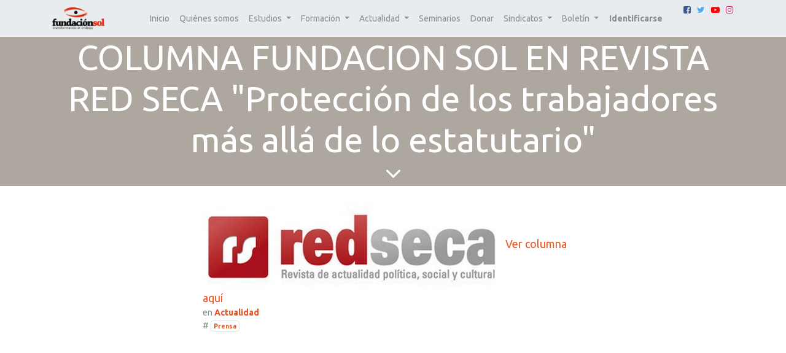

--- FILE ---
content_type: text/html; charset=utf-8
request_url: https://fundacionsol.cl/blog/actualidad-13/post/columna-fundacion-sol-en-revista-red-seca-proteccion-de-los-trabajadores-mas-alla-de-lo-estatutario-3305
body_size: 4955
content:

    
    <!DOCTYPE html>
        
        
            
        
    <html lang="es-CL" data-website-id="4" data-oe-company-name="FUNDACIÓN SOL">
            
        
            
                
            
            
            
            
                
            
        
        
    <head>
                <meta charset="utf-8"/>
                <meta http-equiv="X-UA-Compatible" content="IE=edge,chrome=1"/>
                <meta name="viewport" content="width=device-width, initial-scale=1, user-scalable=no"/>
        <meta name="generator" content="Odoo"/>
        
        
        
            
            
            
        
        
        
            
            
            
                
                    
                        <meta property="og:type" content="article"/>
                    
                
                    
                        <meta property="og:title" content="COLUMNA FUNDACION SOL EN REVISTA RED SECA &quot;Protección de los trabajadores más allá de lo estatutario&quot;"/>
                    
                
                    
                        <meta property="og:site_name" content="FUNDACIÓN SOL"/>
                    
                
                    
                        <meta property="og:url" content="http://fundacionsol.cl/blog/actualidad-13/post/columna-fundacion-sol-en-revista-red-seca-proteccion-de-los-trabajadores-mas-alla-de-lo-estatutario-3305"/>
                    
                
                    
                        <meta property="og:image" content="http://fundacionsol.cl/cl_luzit_herramientas/static/wp-content/uploads/2013/07/RS.jpg"/>
                    
                
                    
                        <meta property="og:description"/>
                    
                
                    
                        <meta property="article:published_time" content="2013-07-17 22:23:02"/>
                    
                
                    
                        <meta property="article:modified_time" content="2025-11-16 05:46:17.224179"/>
                    
                
                    
                        
                            <meta property="article:tag" content="Prensa"/>
                        
                    
                
            
            
            
                
                    <meta name="twitter:card" content="summary_large_image"/>
                
                    <meta name="twitter:title" content="COLUMNA FUNDACION SOL EN REVISTA RED SECA &quot;Protección de los trabajadores más allá de lo estatutario&quot;"/>
                
                    <meta name="twitter:image" content="http://fundacionsol.cl/cl_luzit_herramientas/static/wp-content/uploads/2013/07/RS.jpg"/>
                
                    <meta name="twitter:description"/>
                
            
        

        
            
            
        
        <link rel="canonical" href="http://fundacionsol.cl/blog/actualidad-13/post/columna-fundacion-sol-en-revista-red-seca-proteccion-de-los-trabajadores-mas-alla-de-lo-estatutario-3305"/>

        <link rel="preconnect" href="https://fonts.gstatic.com/" crossorigin=""/>
    

                <title> COLUMNA FUNDACION SOL EN REVISTA RED SECA &quot;Protección de los trabajadores más allá de lo estatutario&quot; | Fundación SOL </title>
                <link type="image/x-icon" rel="shortcut icon" href="/web/image/website/4/favicon?unique=0579cbe"/>
    <link href="https://fonts.googleapis.com/icon?family=Material+Icons" rel="stylesheet"/>
    <link type="text/css" rel="stylesheet" href="/web/content/3697-347938f/4/web.assets_common.css"/>
    <link type="text/css" rel="stylesheet" href="/web/content/9552-e2158b4/4/web.assets_frontend.css"/>
        
    
  

                <script type="text/javascript">
                    var odoo = {
                        csrf_token: "7e0d800091b4beb1d974a7caaa6b2abc3cc83163o",
                        debug: "",
                    };
                </script>
    <script type="text/javascript">
                odoo.session_info = {"is_admin": false, "is_system": false, "is_website_user": true, "user_id": false, "is_frontend": true, "translationURL": "/website/translations", "cache_hashes": {"translations": "a5e70a11ec60dcc92de8d77376b94f85827e9501"}};
            </script>
    <script defer="defer" type="text/javascript" src="/web/content/1165-6392c82/4/web.assets_common_minimal_js.js"></script>
    <script defer="defer" type="text/javascript" src="/web/content/1166-2a1c5ec/4/web.assets_frontend_minimal_js.js"></script>
    
        
    
    <script defer="defer" type="text/javascript" data-src="/web/content/3076-d52bcc4/4/web.assets_common_lazy.js"></script>
    <script defer="defer" type="text/javascript" data-src="/web/content/9553-07d6dd0/4/web.assets_frontend_lazy.js"></script>
        
    
  

                
            </head>
            <body class="">
                
        
    
            
        <div id="wrapwrap" class="   ">
      <header id="top" data-anchor="true" data-name="Header" class=" o_affix_enabled">
        <nav class="navbar navbar-expand-md navbar-light bg-light">
      <div class="container">
        <a href="/" class="navbar-brand logo">
            <span role="img" aria-label="Logo of Fundación SOL" title="Fundación SOL"><img src="/web/image/website/4/logo/Fundaci%C3%B3n%20SOL?unique=0579cbe" class="img img-fluid" alt="Fundación SOL"/></span>
        </a>
    <button type="button" class="navbar-toggler" data-toggle="collapse" data-target="#top_menu_collapse">
          <span class="navbar-toggler-icon"></span>
        </button>
        <div class="collapse navbar-collapse" id="top_menu_collapse">
          <ul class="nav navbar-nav ml-auto text-right o_menu_loading" id="top_menu" style="font-weight: 400 !important; font-size: 14px !important;">
            
        
            
    
    <li class="nav-item">
        <a role="menuitem" href="/home" class="nav-link ">
            <span>Inicio</span>
        </a>
    </li>
    

        
            
    
    <li class="nav-item">
        <a role="menuitem" href="/quienes-somos" class="nav-link ">
            <span>Quiénes somos</span>
        </a>
    </li>
    

        
            
    
    
    <li class="nav-item dropdown  ">
        <a data-toggle="dropdown" href="#" class="nav-link dropdown-toggle ">
            <span>Estudios</span>
        </a>
        <ul class="dropdown-menu" role="menu">
            
                
    
    <li class="">
        <a role="menuitem" href="/blog/estudios-2" class="dropdown-item ">
            <span>Estudios Fundación SOL</span>
        </a>
    </li>
    

            
                
    
    <li class="">
        <a role="menuitem" href="/blog/sindicatos-12/tag/estudio-1334" class="dropdown-item ">
            <span>Estudios con sindicatos y organizaciones</span>
        </a>
    </li>
    

            
                
    
    <li class="">
        <a role="menuitem" href="/blog/estudios-2/tag/imce-1051" class="dropdown-item ">
            <span>IMCE</span>
        </a>
    </li>
    

            
        </ul>
    </li>

        
            
    
    
    <li class="nav-item dropdown  ">
        <a data-toggle="dropdown" href="#" class="nav-link dropdown-toggle ">
            <span>Formación</span>
        </a>
        <ul class="dropdown-menu" role="menu">
            
                
    
    <li class="">
        <a role="menuitem" href="https://www.escuelasol.cl/" class="dropdown-item ">
            <span>Escuela SOL</span>
        </a>
    </li>
    

            
                
    
    <li class="">
        <a role="menuitem" href="/blog/presentaciones-4" class="dropdown-item ">
            <span>Presentaciones</span>
        </a>
    </li>
    

            
        </ul>
    </li>

        
            
    
    
    <li class="nav-item dropdown  ">
        <a data-toggle="dropdown" href="#" class="nav-link dropdown-toggle ">
            <span>Actualidad</span>
        </a>
        <ul class="dropdown-menu" role="menu">
            
                
    
    <li class="">
        <a role="menuitem" href="/blog/actualidad-13" class="dropdown-item ">
            <span>Actualidad</span>
        </a>
    </li>
    

            
                
    
    <li class="">
        <a role="menuitem" href="http://fundacionsol.cl/blog/actualidad-13/tag/prensa-1315" class="dropdown-item ">
            <span>Notas de Prensa</span>
        </a>
    </li>
    

            
                
    
    <li class="">
        <a role="menuitem" href="/blog/actualidad-13/tag/comunicados-de-prensa-1366" class="dropdown-item ">
            <span>Comunicados de prensa</span>
        </a>
    </li>
    

            
                
    
    <li class="">
        <a role="menuitem" href="/blog/actualidad-13/tag/columnas-de-opinion-1316" class="dropdown-item ">
            <span>Columnas de opinión</span>
        </a>
    </li>
    

            
                
    
    <li class="">
        <a role="menuitem" href="https://www.youtube.com/c/fundacionsolchile" class="dropdown-item ">
            <span>SOL TV</span>
        </a>
    </li>
    

            
        </ul>
    </li>

        
            
    
    <li class="nav-item">
        <a role="menuitem" href="/blog/seminarios-6" class="nav-link ">
            <span>Seminarios</span>
        </a>
    </li>
    

        
            
    
    <li class="nav-item">
        <a role="menuitem" href="/dona-ahora" class="nav-link ">
            <span>Donar</span>
        </a>
    </li>
    

        
            
    
    
    <li class="nav-item dropdown  ">
        <a data-toggle="dropdown" href="#" class="nav-link dropdown-toggle ">
            <span>Sindicatos</span>
        </a>
        <ul class="dropdown-menu" role="menu">
            
                
    
    <li class="">
        <a role="menuitem" href="/blog/sindicatos-12" class="dropdown-item ">
            <span>Sindicatos y Organizaciones</span>
        </a>
    </li>
    

            
                
    
    <li class="">
        <a role="menuitem" href="/blog/sindicatos-12/tag/estudio-1334" class="dropdown-item ">
            <span>Estudios con sindicatos y organizaciones</span>
        </a>
    </li>
    

            
                
    
    <li class="">
        <a role="menuitem" href="/blog/sindicatos-12/tag/comunicados-sindicales-1321" class="dropdown-item ">
            <span>Comunicados</span>
        </a>
    </li>
    

            
                
    
    <li class="">
        <a role="menuitem" href="/memoriasindical#scrollTop=0" class="dropdown-item ">
            <span>Memoria 50 años</span>
        </a>
    </li>
    

            
                
    
    <li class="">
        <a role="menuitem" href="/negociacion-ramal" class="dropdown-item ">
            <span>Negociación Ramal</span>
        </a>
    </li>
    

            
        </ul>
    </li>

        
            
    
    
    <li class="nav-item dropdown  ">
        <a data-toggle="dropdown" href="#" class="nav-link dropdown-toggle ">
            <span>Boletín</span>
        </a>
        <ul class="dropdown-menu" role="menu">
            
                
    
    <li class="">
        <a role="menuitem" href="/boletinimce" class="dropdown-item ">
            <span>Boletín IMCE</span>
        </a>
    </li>
    

            
                
    
    <li class="">
        <a role="menuitem" href="/boletin" class="dropdown-item ">
            <span>Boletín Oficial</span>
        </a>
    </li>
    

            
        </ul>
    </li>

        
    
            
            <li class="nav-item divider d-none"></li> <li class="nav-item o_wsale_my_cart d-none">
                <a href="/shop/cart" class="nav-link">
                    <i class="fa fa-shopping-cart"></i>
                    Mi Carrito <sup class="my_cart_quantity badge badge-primary" data-order-id=""></sup>
                </a>
            </li>
        
            
          
            <li class="nav-item divider"></li>
            <li class="nav-item">
                <a class="nav-link" href="/web/login">
                    <b>Identificarse</b>
                </a>
            </li>
        </ul>
        </div>
        <div class="row" style="margin-bottom: 20px !important; margin-left: 10px !important; ">
          <div class="col">
            <div class="o_wblog_social_links d-flex flex-wrap mx-n1">
              <a target="_blank" aria-label="Facebook" title="Facebook" href="https://www.facebook.com/fundacionsolchile" class="bg-100 border mx-1 mb-2 rounded-circle d-flex align-items-center justify-content-center text-decoration-none">
                <i class="fa fa-facebook-square text-facebook"></i>
              </a>
              <a target="_blank" href="https://twitter.com/lafundacionsol" class="bg-100 border mx-1 mb-2 rounded-circle d-flex align-items-center justify-content-center text-decoration-none">
                <i class="fa fa-twitter text-twitter" aria-label="Twitter" title="Twitter"></i>
              </a>
              <a target="_blank" href="https://www.youtube.com/c/fundacionsolchile" class="bg-100 border mx-1 mb-2 rounded-circle d-flex align-items-center justify-content-center text-decoration-none">
                <i class="fa fa-youtube-play text-youtube" aria-label="Youtube" title="Youtube"></i>
              </a>
              <a target="_blank" href="https://www.instagram.com/lafundacionsol/" class="bg-100 border mx-1 mb-2 rounded-circle d-flex align-items-center justify-content-center text-decoration-none">
                <i class="fa fa-instagram text-instagram" aria-label="Instagram" title="Instagram"></i>
              </a>
            </div>
          </div>
        </div>
      </div>
    </nav>
  </header>
      <main>
        
    
  
        <div id="wrap" class="js_blog website_blog">
            

        
        
        
        
        
        
        

        <section id="o_wblog_post_top">
            <div id="title" class="blog_header">
                
  
  <div data-use_size="True" data-use_filters="True" data-use_text_size="True" class="o_record_cover_container d-flex flex-column h-100 bg-secondary cover container-fluid cover_full   o_wblog_post_page_cover">
    <div class="o_record_cover_component o_record_cover_image" style="background-image: url(/cl_luzit_herramientas/static/wp-content/uploads/2013/07/RS.jpg);"></div>
    <div style="opacity: 0.2;" class="o_record_cover_component o_record_cover_filter oe_black">
      <p>
        <br/>
        <br/>
      </p>
      <p>
        
      </p>
      <p>
        <br/>
      </p>
    </div>
    
                    
                    
                    
                    
                    

                    <div class="container text-center position-relative h-100 d-flex flex-column flex-grow-1 justify-content-around">
                        <div class="o_wblog_post_title  ">
                            <div id="o_wblog_post_name" data-oe-expression="blog_post.name" placeholder="Título de la entrada del blog" data-blog-id="3305">COLUMNA FUNDACION SOL EN REVISTA RED SECA &quot;Protección de los trabajadores más allá de lo estatutario&quot;</div>
                            
                        </div>
                        <a id="o_wblog_post_content_jump" href="#o_wblog_post_main" class="css_editable_mode_hidden justify-content-center align-items-center rounded-circle mx-auto text-decoration-none">
                            <i class="fa fa-angle-down fa-3x text-white" aria-label="To blog content" title="To blog content"></i>
                        </a>
                    </div>
                
  </div>

            </div>
        </section>

        
                <section id="o_wblog_post_main" class="container pt-4 pb-5 ">
                    

                    <div class="mx-auto o_wblog_read">
                        <div class="d-flex flex-column flex-lg-row">
                            <div id="o_wblog_post_content" class=" o_wblog_read w-100 flex-shrink-0">
                                
    
    <div data-editor-message="WRITE HERE OR DRAG BUILDING BLOCKS" class="o_wblog_post_content_field   o_wblog_read_text"><div class="container">
<a href="/cl_luzit_herramientas/static/wp-content/uploads/2013/07/RS.jpg"><img class="aligncenter size-full wp-image-5562" title="RS" src="/cl_luzit_herramientas/static/wp-content/uploads/2013/07/RS.jpg" alt="" width="489" height="144"></a>

<a href="http://www.redseca.cl/?p=4235">Ver columna aquí</a></div></div>
        
        
        
    

    <div class="css_editable_mode_hidden text-muted">
        <div>en <a href="/blog/actualidad-13"><b>Actualidad</b></a></div>
        <div>#
            
                <a class="badge border mr-1" href="/blog/actualidad-13/tag/prensa-1315">Prensa</a>
            
        </div>
    </div>

                            </div>
                        </div>
                    </div>
                </section>
            

            

            

            


        <section id="o_wblog_post_footer"></section>
    

            
            <div class="oe_structure carlos_danger_6 carlos_danger_7 carlos_danger_8" data-editor-sub-message="Visible in all blogs' pages" id="oe_structure_blog_footer">
      
    </div>
  </div>
    
      </main>
      <footer id="bottom" data-anchor="true" class="bg-light o_footer">
        <div id="footer" class="oe_structure oe_structure_solo carlos_danger_190 carlos_danger_191 carlos_danger_192 carlos_danger_481 carlos_danger_484 carlos_danger_485 carlos_danger_495 carlos_danger_518 carlos_danger_519 carlos_danger_535 carlos_danger_536 carlos_danger_541 carlos_danger_550 carlos_danger_561 carlos_danger_570 carlos_danger_571 carlos_danger_572 carlos_danger_573 carlos_danger_574">
      <section class="s_text_block pb8 pt0" data-name="Text block">
        <div class="container">
          <div class="row">
            <div class="col-lg-4">
              <ul class="list-unstyled">
                <li>
                  <br/>
                </li>
              </ul>
              <h5>
                <span>FUNDACIÓN SOL</span>
                <small>
                  <font style="color: rgb(66, 66, 66);">&nbsp;- Acerca de</font>
                </small>
              </h5>
              <p>
                <font style="color: rgb(66, 66, 66);">Somos un centro de investigación y acción, que busca 
generar conocimiento crítico y acciones para potenciar las luchas 
sociales y sindicales.</font>
              </p>
            </div>
            <div class="col-lg-4 pt8" id="connect">
              <h5>
                <font style="color: rgb(66, 66, 66);">Contacto</font>
              </h5>
              <ul class="list-unstyled">
                <li>
                  <a href="/contactus" data-original-title="" title="" aria-describedby="tooltip149606">Contáctenos
                
                </a>
                </li>
                <li>
                  <i class="fa fa-phone" style="color: rgb(66, 66, 66);"></i>
                  <span class="o_force_ltr">+ 56 9 34248505</span>
                  <br/>
                  <span class="fa fa-mobile-phone" data-original-title="" title="" aria-describedby="tooltip89074" style="color: rgb(66, 66, 66);"></span>
                  <font style="color: rgb(66, 66, 66);">&nbsp; + 56 9 50378582 &nbsp;&nbsp;</font>
                </li>
                <li>
                  <span class="fa fa-twitter" style="color: rgb(66, 66, 66);"></span>
                  <font style="color: rgb(66, 66, 66);">&nbsp;@lafundacionsol</font>
                </li>
                <li>
                  <span class="fa fa-facebook-f" style="color: rgb(66, 66, 66);"></span>
                  <font style="color: rgb(66, 66, 66);">&nbsp; fundacionsolchile</font>
                </li>
                <li>
                  <span class="fa fa-instagram" style="color: rgb(66, 66, 66);"></span>
                  <font style="color: rgb(66, 66, 66);">&nbsp;lafundacionsol &nbsp; &nbsp; &nbsp; &nbsp;&nbsp;</font>
                  <br/>
                </li>
                <li>
                  <span>contacto@fundacionsol.cl</span>
                </li>
              </ul>
              <p> </p>
            </div>
            <div class="pb0 pt8 col-lg-4">
              <h5>
                </h5>
              <h3 style="text-align: left;">
                <font style="color: rgb(66, 66, 66); font-size: 18px;">Con tu aporte</font>
                <font style="color: rgb(66, 66, 66); font-size: 18px;"> analizamos, revelamos y proponemos ...&nbsp;</font>
                <a href="/dona-ahora" data-original-title="" title="" aria-describedby="tooltip72910" class="rounded-circle">
                  <font style="font-size: 18px;">
                    <b>Haz tu donación</b>
                  </font>
                </a>
              </h3>
              <h5>
              
              </h5>
            </div>
          </div>
        </div>
      </section>
    </div>
  <div class="o_footer_copyright">
          <div class="container py-3">
            <div class="row">
              <div class="col-sm text-center text-sm-left text-muted">
                
        
    
                <span class=""></span>
                <span itemprop="name">FUNDACIÓN SOL</span>
        
    

    
              </div>
              <div class="col-sm text-center text-sm-right o_not_editable">
                
        <div class="o_brand_promotion">
            
        
        
        Con tecnología de 
            <a target="_blank" class="badge badge-light" href="http://www.odoo.com?utm_source=db&amp;utm_medium=sitio web">
                <img alt="Odoo" src="/web/static/src/img/odoo_logo_tiny.png" style="height: 1em; vertical-align: baseline;"/>
            </a>
        - 
                    El #1 <a target="_blank" href="http://www.odoo.com/page/e-commerce?utm_source=db&amp;utm_medium=website">Comercio electrónico de código abierto</a>
                
    
        </div>
    
              </div>
            </div>
          </div>
        </div>
      </footer>
    </div>
                
            
        <script id="tracking_code">
            (function(i,s,o,g,r,a,m){i['GoogleAnalyticsObject']=r;i[r]=i[r]||function(){
            (i[r].q=i[r].q||[]).push(arguments)},i[r].l=1*new Date();a=s.createElement(o),
            m=s.getElementsByTagName(o)[0];a.async=1;a.src=g;m.parentNode.insertBefore(a,m)
            })(window,document,'script','//www.google-analytics.com/analytics.js','ga');

            ga('create', 'UA-194556141-1'.trim(), 'auto');
            ga('send','pageview');
        </script>
    
  </body>
        </html>
    



--- FILE ---
content_type: text/plain
request_url: https://www.google-analytics.com/j/collect?v=1&_v=j102&a=1733059642&t=pageview&_s=1&dl=https%3A%2F%2Ffundacionsol.cl%2Fblog%2Factualidad-13%2Fpost%2Fcolumna-fundacion-sol-en-revista-red-seca-proteccion-de-los-trabajadores-mas-alla-de-lo-estatutario-3305&ul=en-us%40posix&dt=COLUMNA%20FUNDACION%20SOL%20EN%20REVISTA%20RED%20SECA%20%22Protecci%C3%B3n%20de%20los%20trabajadores%20m%C3%A1s%20all%C3%A1%20de%20lo%20estatutario%22%20%7C%20Fundaci%C3%B3n%20SOL&sr=1280x720&vp=1280x720&_u=IEBAAEABAAAAACAAI~&jid=500120307&gjid=917765016&cid=1999871848.1763271979&tid=UA-194556141-1&_gid=232626197.1763271979&_r=1&_slc=1&z=869808184
body_size: -449
content:
2,cG-DWT36GL096